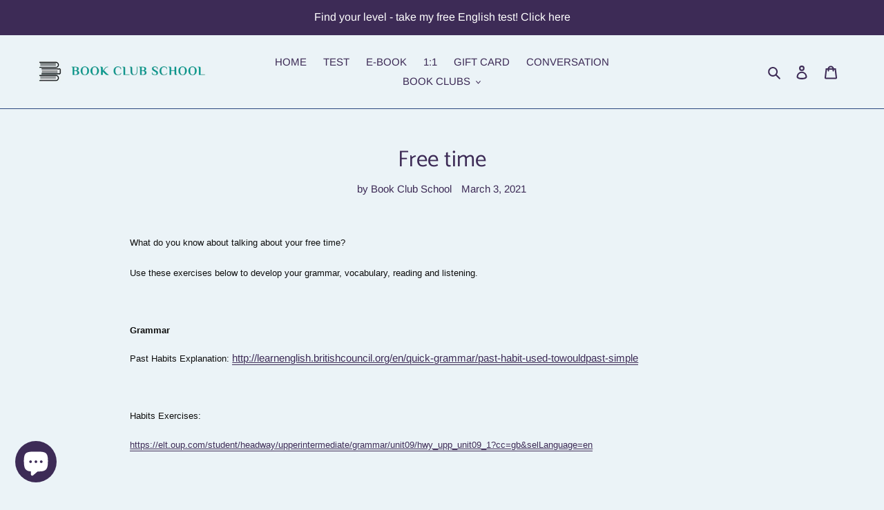

--- FILE ---
content_type: image/svg+xml
request_url: https://www.bookclubschool.com/cdn/shop/t/1/assets/ico-select.svg?v=29003672709104678581607437263
body_size: -404
content:
<svg width="9" height="9" viewBox="0 0 9 9" fill="none" xmlns="http://www.w3.org/2000/svg">
  <path d="M8.54204 2.55806C8.78612 2.80214 8.78612 3.19786 8.54204 3.44194L4.94242 7.04156C4.82521 7.15877 4.66586 7.225 4.5001 7.225C4.33434 7.225 4.17537 7.15915 4.05816 7.04194L0.458157 3.44194C0.214079 3.19786 0.214079 2.80214 0.458157 2.55806C0.702234 2.31398 1.09796 2.31398 1.34204 2.55806L4.5001 5.71612L7.65816 2.55806C7.90223 2.31398 8.29796 2.31398 8.54204 2.55806Z" fill="#000000"/>
</svg>


--- FILE ---
content_type: application/x-javascript
request_url: https://app.sealsubscriptions.com/shopify/public/status/shop/book-club-school.myshopify.com.js?1769036260
body_size: -293
content:
var sealsubscriptions_settings_updated='1764934102c';